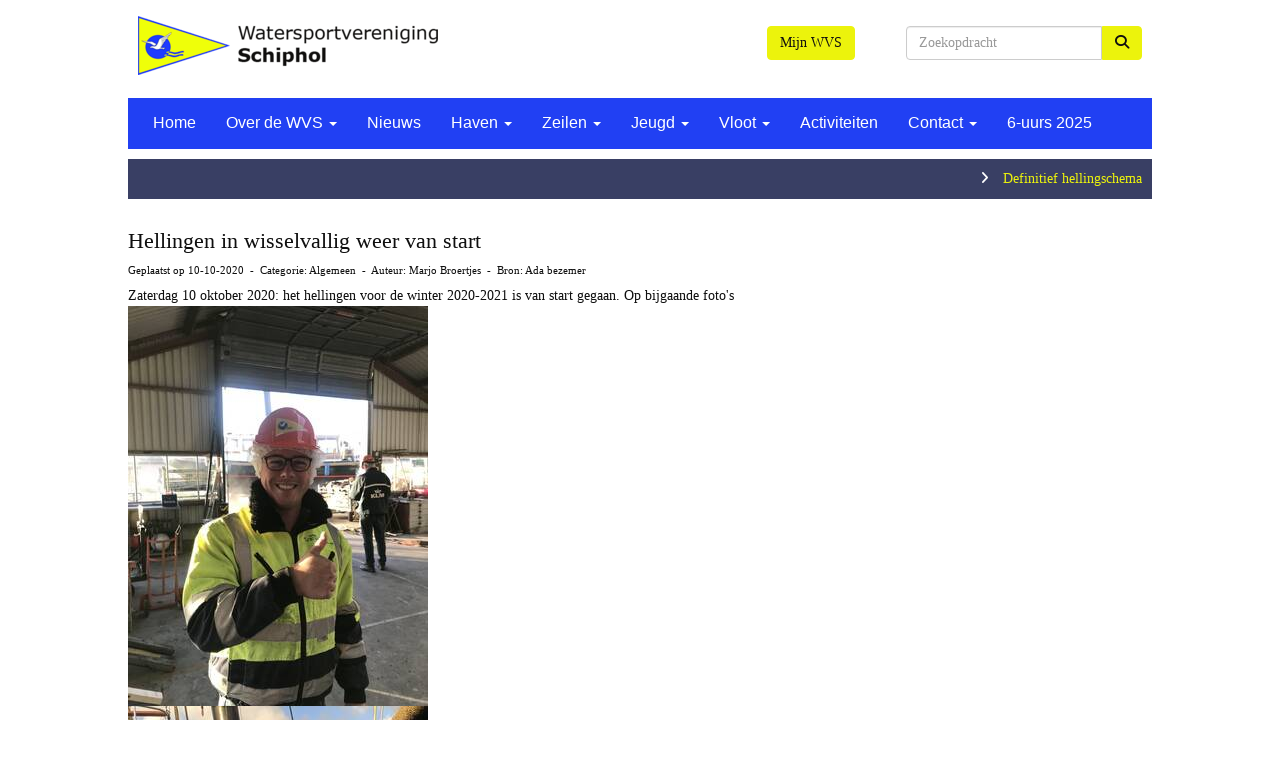

--- FILE ---
content_type: text/html; charset=UTF-8
request_url: https://wvschiphol.nl/nieuws/hellingen-in-wisselvallig-weer-van-start
body_size: 6614
content:
<!DOCTYPE html>
<html>
<head>
<meta http-equiv="X-UA-Compatible" content="IE=edge" />
<meta charset="UTF-8">
<meta name="viewport" content="width=device-width, initial-scale=1">
<meta property="og:title" content="Hellingen in wisselvallig weer van start - WV Schiphol" />
 
<meta property="og:description" content="Zaterdag 10 oktober 2020: het hellingen voor de winter 2020-2021 is van start gegaan. Op bijgaande foto&#039;s was het nog zonnig, later op de dag werd het best wel nat. Het hellingteam liet zich onder het motto &quot;het is en blijft watersport&quot; niet uit het veld slaan en hellingde gewoon verder. Hopelijk wordt het zondag beter!..." />
<meta property="og:url" content="https://wvschiphol.nl/nieuws/hellingen-in-wisselvallig-weer-van-start" />
<meta property="og:image" content="https://wvschiphol.nl/images/hellingen-10-10-2020-medium.jpg" />
<meta property="og:image:type" content="image/jpeg" />
<meta property="og:image:width" content="400" />
<meta property="og:image:height" content="300" />
<meta property="og:image:secure_url" content="https://wvschiphol.nl/images/hellingen-10-10-2020-medium.jpg" />
<title>Hellingen in wisselvallig weer van start - WV Schiphol</title>

	<link type="text/css" media="screen" rel="stylesheet" href="/inc/jquery/ui/jquery-ui.css">
<link href="/inc/bootstrap/3.3.7/css/bootstrap.min.css" rel="stylesheet" media="all">
<link rel="stylesheet" type="text/css" href="/cms/page4_0_164.css">
<link href="/inc/fontawesome/css/v4-shims.css" rel="stylesheet">
<link href="/inc/fontawesome/css/all.min.css" rel="stylesheet">
<link type="text/css" media="screen" rel="stylesheet" href="/inc/bootstrap-datepicker/css/bootstrap-datepicker3.css">
<link type="text/css" media="screen" rel="stylesheet" href="/inc/bootstrap/css/awesome-bootstrap-checkbox.css">

	<link rel="stylesheet" href="/inc/bootstrap/css/bootstrap-submenu.css">
	<!-- Latest compiled and minified JavaScript -->
<script type="text/javascript" src="/inc/jquery/jquery-1.11.3.min.js"></script>
<script type="text/javascript" src="/inc/jquery/ui/jquery-ui.min.js"></script>
<script type="text/javascript" src="/inc/jquery/ui/jquery.ui.touch-punch.min.js"></script>
<script src="/inc/bootstrap/3.3.7/js/bootstrap.min.js"></script>
<!--[if lt IE 9]>
<script type="text/javascript" src="/inc/js/cms2/respond.min.js"></script>
<![endif]-->

<SCRIPT type="text/javascript" src="/inc/js/widgets/ajaxoverlay.js?1492515548"></SCRIPT>
<SCRIPT type="text/javascript" src="/inc/js/widgets/refreshwidget.js?1609234487"></SCRIPT>
<SCRIPT type="text/javascript" src="/inc/js/showdialog.js?1601017454"></SCRIPT>
<SCRIPT type="text/javascript" src="/inc/js/widgets/widgetticker.js?1549965483"></SCRIPT>
<SCRIPT type="text/javascript" src="/inc/js/protectemail.js?1499778308"></SCRIPT>
<SCRIPT type="text/javascript" src="/inc/js/cms2menu.js?1568361763"></SCRIPT>
<SCRIPT type="text/javascript" src="/inc/js/cms2/scrolling.js?1492515548"></SCRIPT>


	<script type="text/javascript" src="/inc/bootstrap/js/bootstrap-submenu.min.js"></script>
        <script type="text/javascript" src="/inc/bootstrap/js/bootstrap-hover-dropdown.min.js"></script>

					<script>
						function consentGranted() {}
						function consentDenied() {}
					</script>
					

</head>
<body>
<header id='sect514'><div class="container outercontainer">
<div class="row" id="row514"><div class="col-xs-12 col-sm-12 col-md-12" id="col515"><div id='c516'>

<div id="widgetContainerw8379" class="widgetContainer" data-widgetid="w8379" style="position: relative; clear: both;">

    <a   role="button" id="btnToTop" class="btn btn-default "  style=""  ><i id="w8379" class="fa fa-chevron-down"></i></a>
    
    <script type='text/javascript'>
        $(document).ready(function() {
            // startpositie
            var curPos = 0;
            var direction = "";

            $(window).scroll(function() {
                // plaats nieuwe positie in nextpos
                var nextPos = $(this).scrollTop();
                
                // is nextpos < curpos of aan bottom page, dan naar boven scrollen
                if ((nextPos < curPos) || ($(window).scrollTop() + $(window).height() === $(document).height())) { 
                    direction = 'up';
                    $('#w8379').removeClass('fa fa-chevron-down').addClass('fa fa-chevron-up');
                } else if (nextPos > curPos) {
                    direction = 'down';
                    $('#w8379').removeClass('fa fa-chevron-up').addClass('fa fa-chevron-down');
                }
                
                // zet nextpos in curpos om elke scroll met de vorige te vergelijken zodat richting bepaald kan worden
                curPos = nextPos;

                // button alleen tonen als gebruiker niet aan top van pagina ziet
                if ($(this).scrollTop() > 100) {
                    $('#btnToTop').fadeIn('fast');
                }              
                if ($(this).scrollTop() < 100) {
                    $('#btnToTop').fadeOut('fast');
                }
            });
            
            $('#btnToTop').click(function() {
                if (direction == 'up') {
                    $('html, body').animate({scrollTop : 0},200); // scroll naar boven
                    return false;
                } else {
                    $('html, body').animate({scrollTop:$(document).height()}, 200); // scroll naar beneden
                    return false;
                }
            });   
        });  
    </script>
    
</div>
</div></div></div>
</div>
</header>
<div id='sect813'><div class="container outercontainer">
<div class="row" id="row813"><div class="col-xs-12 col-sm-7 col-md-7" id="col814"><div id='c1459'>
		<div id='paddingwidget_w8392' style='height: 15px;'>&nbsp;</div>
		</div><div id='c816'>

<div id="widgetContainerw8391" class="widgetContainer" data-widgetid="w8391" style="position: relative; clear: both;">
    
            				
		
            
                  
        				
	
		            
	        
        
	                
        <div style="text-align: left;">         <div style="text-align: left; padding-bottom: 10px">             <div class=imagediv_w8391 style="text-align: left; display: inline-block;">
                            <img id=imagewidget_w8391 src="/images/logo-wvschiphol-small.png" alt="logo-wvschiphol" style="max-width: 300px; max-height: 59px;  width: 100%; height: 100%;">
            
        
            </div>
         </div>     </div>      
		
            
</div>
</div><div id='c507'>
		<div id='paddingwidget_w8390' style='height: 13px;'>&nbsp;</div>
		</div></div><div class="col-xs-12 col-sm-2 col-md-2" id="col815"><div id='c507'>
		<div id='paddingwidget_w8393' style='height: 25px;'>&nbsp;</div>
		</div><div id='c504'>

<div id="widgetContainerw8395" class="widgetContainer" data-widgetid="w8395" style="position: relative; clear: both;">
    <div id="w8395">
        <div class="row">
            <div class="col-md-12">
                                    

                                                                                                                            
                    <div id="btnctaclass_w8395"><a  href="/mijn-captain/home"  role="button" id="btncta_w8395" class="btn btn-default "  style=""  >Mijn WVS</a></div>
                    
                            </div>
        </div>
    </div>
</div>
</div><div id='c507'>
		<div id='paddingwidget_w8394' style='height: 33px;'>&nbsp;</div>
		</div></div><div class="col-xs-12 col-sm-3 col-md-3" id="col1456"><div id='c1460'>
		<div id='paddingwidget_w8389' style='height: 15px;'>&nbsp;</div>
		</div><div id='c1457'>

<div id="widgetContainerw8388" class="widgetContainer" data-widgetid="w8388" style="position: relative; clear: both;">
    <div id="w8388">
        <div class="row">
            <div class="col-md-12">
                                <form name='myformw8388'  id='myformw8388'  method='POST' action='/zoeken'>
<input type='hidden' name='sender' id='sender' class='sender'>

                    <input type='hidden' name='id_page' value='4'>
                    <p></p>    
                    <div class="input-group">
                        <input type="text" class="form-control" id="searchw8388" name="search" value="" placeholder="Zoekopdracht" style="border-radius: 4px 0px 0px 4px; ">
                        <span class="input-group-btn">
                            <button type="submit" id="btnsearchw8388" name="btnsearchw8388"  class="btn btn-default " style=""  ><i class='fa fa-search'></i></button>
                        </span>
                    </div>
                </form>
            </div>
        </div>
    </div>   
</div>
</div></div></div>
</div>
</div>
<div id='sect2'><div class="container outercontainer nopadding">
<div class="row" id="row2"><div class="col-xs-12 col-sm-12 col-md-12" id="col114"><div id='c243'><nav class="navbar yamm navbar-default" id="navMenu1">
				<div class="container-fluid" style="background-color: transparent;"><div class="navbar-header"><button type="button" class="navbar-toggle collapsed" data-toggle="collapse" data-target="#colMenu1">
		<span class="sr-only">Toggle navigation</span>
		<span class="icon-bar"></span>
		<span class="icon-bar"></span>
		<span class="icon-bar"></span>
		</button></div>
<div class="collapse navbar-collapse" id="colMenu1"><ul class="nav navbar-nav navbar-left"><li><a href="/home">Home</a></li><li class="dropdown"><a  class="dropdown-toggle" style="cursor: pointer;" data-toggle="dropdown" data-hover="dropdown" data-close-others="false">Over de WVS <span class="caret"></span></a><ul class="dropdown-menu dropdown-menu-left" role="menu"><li><a href="/algemene-informatie">Algemene informatie</a></li><li><a href="/wvs-in-het-kort">WVS in het kort</a></li><li><a href="/geschiedenis">Geschiedenis</a></li><li><a href="/email-adressen">Organogram</a></li><li><a href="/bestanden/2021-met-plezier-watersporten-bij-wvs.pdf">Met plezier watersporten bij WV Schiphol</a></li><li><a href="/statuten-en-reglementen">Statuten en reglementen</a></li><li><a href="/vertrouwenspersoon">Vertrouwenspersoon</a></li><li><a href="/lid-worden">Lid worden</a></li><li><a href="/lidmaatschap-beeindigen">Lidmaatschap beeindigen</a></li><li><a href="/frequently-asked-questions">FAQ</a></li><li><a href="/tarieven">Tarieven</a></li><li><a href="/toegang-haven">Toegang tot de haven en clubhuis ‘t Kombuis</a></li><li><a href="/nieuwsbrievenarchief">Nieuwsbrievenarchief</a></li></ul></li><li><a href="/nieuws/overzicht">Nieuws</a></li><li class="dropdown"><a  class="dropdown-toggle" style="cursor: pointer;" data-toggle="dropdown" data-hover="dropdown" data-close-others="false">Haven <span class="caret"></span></a><ul class="dropdown-menu dropdown-menu-left" role="menu"><li><a href="/introductie-haven">Introductie haven</a></li><li><a href="/lokatie-haven">Lokatie haven</a></li><li><a href="/indeling-boxen-in-de-haven">Ligplaatsen</a></li><li><a href="/havenmeester-haven">Havenmeester</a></li><li><a href="/scholletjesbos">Scholletjesbos</a></li><li><a href="/parkeerterrein">Parkeerterrein</a></li><li><a href="/schade-melden">Schade melden</a></li></ul></li><li class="dropdown"><a  class="dropdown-toggle" style="cursor: pointer;" data-toggle="dropdown" data-hover="dropdown" data-close-others="false">Zeilen <span class="caret"></span></a><ul class="dropdown-menu dropdown-menu-left" role="menu"><li><a href="/6uurs-westeinder">6-uurs van de Westeinder</a></li><li class="dropdown-submenu"><a  style="cursor: pointer;" data-toggle="dropdown" data-hover="dropdown" data-close-others="false">Zeiltraining</a><ul class="dropdown-menu dropdown-menu-left" role="menu"><li><a href="/introductie-zeilen">Introductie zeilen</a></li><li><a href="/volwassenen-instructie">Volwassenentraining</a></li><li><a href="/lesmateriaal">Lesmateriaal (Eerst inloggen)</a></li></ul></li><li class="dropdown-submenu"><a  style="cursor: pointer;" data-toggle="dropdown" data-hover="dropdown" data-close-others="false">Wedstrijden</a><ul class="dropdown-menu dropdown-menu-left" role="menu"><li><a href="/info-wedstrijden" target="_blank">Info wedstrijden</a></li><li class="dropdown-submenu"><a  style="cursor: pointer;" data-toggle="dropdown" data-hover="dropdown" data-close-others="false">Handicapwedstrijden</a><ul class="dropdown-menu dropdown-menu-left" role="menu"><li><a href="/handicapwedstrijden-varen" target="_blank">Handicapwedstrijden varen</a></li><li><a href="/uitslagen-2024">Uitslagen 2024</a></li><li><a href="/uitslagen2023">Uitslagen 2023</a></li><li><a href="/wedstrijdcommissie">Wedstrijdcommissie</a></li></ul></li><li><a href="/wasc">WASC</a></li></ul></li></ul></li><li class="dropdown"><a  class="dropdown-toggle" style="cursor: pointer;" data-toggle="dropdown" data-hover="dropdown" data-close-others="false">Jeugd <span class="caret"></span></a><ul class="dropdown-menu dropdown-menu-left" role="menu"><li><a href="/jeugdzeilen">Jeugdzeilen</a></li><li><a href="/optmist-on-tour">Optimist On Tour</a></li><li><a href="/introductie-jeugdzeilen">Over de jeugd</a></li><li><a href="http://jeugdzeilen.website3.me/ik-wil-een-gratis-proefles">GRATIS proefles</a></li><li><a href="/kinderfeestje">Kinderfeestje</a></li><li><a href="/walouder-info-indeling">Walouder info & indeling</a></li></ul></li><li class="dropdown"><a  class="dropdown-toggle" style="cursor: pointer;" data-toggle="dropdown" data-hover="dropdown" data-close-others="false">Vloot <span class="caret"></span></a><ul class="dropdown-menu dropdown-menu-left" role="menu"><li><a href="/vloot-informatie">Vloot informatie</a></li><li class="dropdown-submenu"><a  style="cursor: pointer;" data-toggle="dropdown" data-hover="dropdown" data-close-others="false">Randmeer/Spanker</a><ul class="dropdown-menu dropdown-menu-left" role="menu"><li><a href="/reserveren-boot">Dit moet je weten als je een Spanker of Randmeer reserveert</a></li><li><a href="/reserveren/planner">Reserveren boot</a></li></ul></li><li class="dropdown-submenu"><a  style="cursor: pointer;" data-toggle="dropdown" data-hover="dropdown" data-close-others="false">e-Sloep</a><ul class="dropdown-menu dropdown-menu-left" role="menu"><li><a href="/huren-sloep">Huren van de sloep</a></li><li><a href="/reserveren/planner">Reserveren sloep</a></li></ul></li><li class="dropdown-submenu"><a  style="cursor: pointer;" data-toggle="dropdown" data-hover="dropdown" data-close-others="false">St Ayles Skiff</a><ul class="dropdown-menu dropdown-menu-left" role="menu"><li><a href="/reserveren/planner">Reserveren</a></li></ul></li><li class="dropdown-submenu"><a  style="cursor: pointer;" data-toggle="dropdown" data-hover="dropdown" data-close-others="false">SUP / Kano</a><ul class="dropdown-menu dropdown-menu-left" role="menu"><li><a href="/sup" target="_blank">Info SUP</a></li><li><a href="/reserveren/planner" target="_blank">Reserveren</a></li></ul></li><li class="dropdown-submenu"><a  style="cursor: pointer;" data-toggle="dropdown" data-hover="dropdown" data-close-others="false">Kajuitjacht</a><ul class="dropdown-menu dropdown-menu-left" role="menu"><li><a href="/kajuitjacht-blue-baloe">Blue Baloe</a></li><li><a href="/schipper-kajuitboot" target="_blank">Instructie kajuitjacht</a></li><li><a href="/huur-kajuitboot" target="_blank">Huren kajuitjacht</a></li></ul></li><li><a href="/schademelding-verenigingsvloot">Schade melden</a></li></ul></li><li><a href="/activiteiten">Activiteiten</a></li><li class="dropdown"><a  class="dropdown-toggle" style="cursor: pointer;" data-toggle="dropdown" data-hover="dropdown" data-close-others="false">Contact <span class="caret"></span></a><ul class="dropdown-menu dropdown-menu-left" role="menu"><li><a href="/bestuur">Bestuur</a></li><li><a href="/email-adressen">Email adressen</a></li><li><a href="/huidige-ledenlijst">Ledenlijst</a></li><li><a href="/havenmeester-haven">Havenmeester</a></li><li><a href="/aanmelden-vrijwilliger">Vrijwilligers</a></li></ul></li><li><a href="/6uurs-westeinder">6-uurs 2025</a></li></ul></div>	</div>
		</nav></div></div></div>
</div>
</div>

<div id='sect1262'><div class="container outercontainer nopadding">
<div class="row" id="row1262"><div class="col-xs-12 col-sm-12 col-md-12" id="col1263"><div id='c1264'></div></div></div>
</div>
</div>

<div id='sect485'><div class="container outercontainer">
<div class="row" id="row485"><div class="col-xs-12 col-sm-12 col-md-12" id="col488"><div id='c491'>
		<div id='paddingwidget_w8383' style='height: 10px;'>&nbsp;</div>
		</div></div></div>
</div>
</div>
<div id='sect487'><div class="container outercontainer">
<div class="row" id="row487"><div class="col-xs-12 col-sm-12 col-md-12" id="col490"><div id='c506'>
		<div id='paddingwidget_w8386' style='height: 10px;'>&nbsp;</div>
		</div><div id='c493'>

<div id="widgetContainerw8385" class="widgetContainer" data-widgetid="w8385" style="position: relative; clear: both;">
        <script type="text/javascript">
        $(window).load(function() {
            startMarquee("w8385", 2, 13000);
        });
    </script>   
        <div id="w8385">
        <div class="row">
            <div class="col-md-12">
                            
                                                    <div class="display">
                    <p class="marquee"><i class='fa fa-angle-right'></i><span  style='margin: 0px 10px;'> <a class='mail_link' href="/nieuws/definitief-hellingschema-voorjaar-2026-gepubliceerd">Definitief hellingschema voorjaar 2026 gepubliceerd</a>  </span><i class='fa fa-angle-right'></i><span  style='margin: 0px 10px;'> <a class='mail_link' href="/nieuws/geanimeerde-nieuwjaarsbijeenkomst-onthulling-jubileumlogo">Geanimeerde nieuwjaarsbijeenkomst: jubileumlogo onthuld</a>  </span><i class='fa fa-angle-right'></i><span  style='margin: 0px 10px;'> <a class='mail_link' href="/nieuws/overlijdensbericht-teun-keessen">Overlijdensbericht Teun Keessen</a>  </span><i class='fa fa-angle-right'></i><span  style='margin: 0px 10px;'> <a class='mail_link' href="/nieuws/vanaf-8-november-beperkt-water-beschikbaar">Vanaf 8 november beperkt water beschikbaar</a>  </span><i class='fa fa-angle-right'></i><span  style='margin: 0px 10px;'> <a class='mail_link' href="/nieuws/sloeproeien-naar-een-nieuwe-fase">Sloeproeien naar een nieuwe fase</a>  </span></p>
                </div>
                            </div>
        </div>
    </div> 
</div>
</div></div></div>
</div>
</div>
<div id='sect486'><div class="container outercontainer">
<div class="row" id="row486"><div class="col-xs-12 col-sm-12 col-md-12" id="col489"><div id='c492'>
		<div id='paddingwidget_w8384' style='height: 10px;'>&nbsp;</div>
		</div></div></div>
</div>
</div>
<div id='sect1'><div class="container outercontainer">
<div class="row" id="row1"><div class="col-xs-12 col-sm-12 col-md-12" id="col113" style='padding-left:0px;padding-top:0px;padding-right:0px;padding-bottom:0px;'><div id="pagemain" class="row">
<div class='col-md-12'>
<div class="row" id="row12"><div class="col-xs-12 col-sm-12 col-md-12" id="col133"><div id='c253'>

<div id="widgetContainerw13" class="widgetContainer" data-widgetid="w13" style="position: relative; clear: both;">
    <div id="w13">
         
                                                <h2><a href="/nieuws/hellingen-in-wisselvallig-weer-van-start"> Hellingen in wisselvallig weer van start</a></h2>
                    <div class="media-infobox">
                                                Geplaatst op 10-10-2020 
                        
                                                &nbsp;-&nbsp; Categorie: Algemeen
                        
                                                &nbsp;-&nbsp;  Auteur: <a href="#" onclick='pr_email2("q5u5a4i4i4v4q4j4l5b4p5u5l5j4c4u2f4p5");' style='unicode-bidi: bidi-override;'>Marjo Broertjes</a>
                        
                                                &nbsp;-&nbsp; Bron: Ada bezemer
                                            </div>
                    <div class="media-newscontent">
                        <p>Zaterdag 10 oktober 2020: het hellingen voor de winter 2020-2021 is van start gegaan. Op bijgaande foto's<img class="img-responsive" src="/images/hellingen-10-10-2020-4-medium.jpg" alt="hellingen-10-10-2020-4" title="hellingen-10-10-2020-4" data-id="3041" /><img class="img-responsive" src="/images/hellingen-10-10-2020-3-medium.jpg" alt="hellingen-10-10-2020-3" title="hellingen-10-10-2020-3" data-id="3036" /> was het nog zonnig, later op de dag werd het best wel nat. Het hellingteam liet zich onder het motto "het is en blijft watersport" niet uit het veld slaan en hellingde gewoon verder. Hopelijk wordt het zondag beter!</p>
                    </div>
                                                                <br>
                        <div>
                            <a href="https://wvschiphol.nl/nieuws/overzicht">&laquo; naar overzicht</a>
                        </div>
                                                                                </div>
</div>
</div></div></div>
</div>
</div>
</div></div>
</div>
</div>
<div id='sect760'><div class="container outercontainer">
<div class="row" id="row760"><div class="col-xs-12 col-sm-12 col-md-12" id="col761"><div id='c762'>
		<div id='paddingwidget_w8387' style='height: 10px;'>&nbsp;</div>
		</div></div></div>
</div>
</div>
<div id='sect522'><div class="container outercontainer">
<div class="row" id="row522"><div class="col-xs-12 col-sm-12 col-md-12" id="col523"><div id='c524'>
		<div id='paddingwidget_w8380' style='height: 35px;'>&nbsp;</div>
		</div></div></div>
</div>
</div>
<footer id='sect517'><div class="container outercontainer">
<div class="row" id="row517"><div class="col-xs-12 col-sm-9 col-md-9" id="col519"><div id='c521'><p>| Postadres: WV Schiphol, Uiterweg 263a, 1431 AH Aalsmeer | info(@)wvschiphol.nl |</p></div></div><div class="col-xs-12 col-sm-3 col-md-3" id="col518"><div id='c520'>

<div id="widgetContainerw8381" class="widgetContainer" data-widgetid="w8381" style="position: relative; clear: both;">
    
                    
                    
        
    <div style=' text-align: left;'>
        <a href="https://www.e-captain.nl/" target="_blank">
                                        
                                                    Powered by e-Captain.nl
                                        
        </a>
    
    </div>
            
    </div>
</div></div></div>
</div>
</footer>
	

	<script type="text/javascript">$('.dropdown-submenu > a').submenupicker();</script>
</body>
</html>


--- FILE ---
content_type: text/css
request_url: https://wvschiphol.nl/cms/page4_0_164.css
body_size: 4999
content:
html{height:100%;}body{margin:0;padding:0;-webkit-font-smoothing:antialiased;-moz-font-smoothing:antialiased;-o-font-smoothing:antialiased;-moz-osx-font-smoothing:grayscale;}p{word-wrap:break-word;}*{outline:0 !important;}.nopadding{padding:0px;}.col-lg-1,.col-lg-10,.col-lg-11,.col-lg-12,.col-lg-2,.col-lg-3,.col-lg-4,.col-lg-5,.col-lg-6,.col-lg-7,.col-lg-8,.col-lg-9,.col-md-1,.col-md-10,.col-md-11,.col-md-12,.col-md-2,.col-md-3,.col-md-4,.col-md-5,.col-md-6,.col-md-7,.col-md-8,.col-md-9,.col-sm-1,.col-sm-10,.col-sm-11,.col-sm-12,.col-sm-2,.col-sm-3,.col-sm-4,.col-sm-5,.col-sm-6,.col-sm-7,.col-sm-8,.col-sm-9,.col-xs-1,.col-xs-10,.col-xs-11,.col-xs-12,.col-xs-2,.col-xs-3,.col-xs-4,.col-xs-5,.col-xs-6,.col-xs-7,.col-xs-8,.col-xs-9,.container{padding-left:10px;padding-right:10px;}.row{margin-left:-10px;margin-right:-10px;}.equalheight{overflow:hidden;}@media not print{.eqcol{margin-bottom:-99999px !important;padding-bottom:99999px !important;}}@-webkit-keyframes rotate{from{-webkit-transform:rotate(0deg);transform:rotate(0deg);} to{-webkit-transform:rotate(360deg);transform:rotate(360deg);}}@keyframes rotate{from{-webkit-transform:rotate(0deg);transform:rotate(0deg);} to{-webkit-transform:rotate(360deg);transform:rotate(360deg);}}.alert-success,.alert-success p{color:#3C763D !important;}.alert-danger,.alert-danger p{color:#A94442 !important;}.alert-warning,.alert-warning p{color:#8A6D3B !important;}.alert-info,.alert-info p{color:#31708F !important;}.imgcontainer{position:relative;}.imgdesc{float:left;position:absolute;left:0px;bottom:0px;color:#FFF !important;width:100%;background-color:rgba(0,0,0,0.6);font-size:11px !important;padding:3px;}.fa{font-family:FontAwesome !important;font-style:normal !important;font-weight:normal !important;}@media print{.col-md-1,.col-md-2,.col-md-3,.col-md-4,.col-md-5,.col-md-6,.col-md-7,.col-md-8,.col-md-9,.col-md-10,.col-md-11,.col-md-12{float:left;}.col-md-12{width:100%;} .col-md-11{width:91.66666666666666%;} .col-md-10{width:83.33333333333334%;} .col-md-9{width:75%;} .col-md-8{width:66.66666666666666%;} .col-md-7{width:58.333333333333336%;}.col-md-6{width:50%;} .col-md-5{width:41.66666666666667%;} .col-md-4{width:33.33333333333333%;} .col-md-3{width:25%;} .col-md-2{width:16.666666666666664%;} .col-md-1{width:8.333333333333332%;}.col-md-pull-12{right:100%;} .col-md-pull-11{right:91.66666666666666%;} .col-md-pull-10{right:83.33333333333334%;} .col-md-pull-9{right:75%;} .col-md-pull-8{right:66.66666666666666%;}.col-md-pull-7{right:58.333333333333336%;} .col-md-pull-6{right:50%;} .col-md-pull-5{right:41.66666666666667%;} .col-md-pull-4{right:33.33333333333333%;} .col-md-pull-3{right:25%;}.col-md-pull-2{right:16.666666666666664%;} .col-md-pull-1{right:8.333333333333332%;} .col-md-pull-0{right:0;}.col-md-push-12{left:100%;} .col-md-push-11{left:91.66666666666666%;} .col-md-push-10{left:83.33333333333334%;} .col-md-push-9{left:75%;}.col-md-push-8{left:66.66666666666666%;} .col-md-push-7{left:58.333333333333336%;}.col-md-push-6{left:50%;} .col-md-push-5{left:41.66666666666667%;} .col-md-push-4{left:33.33333333333333%;} .col-md-push-3{left:25%;} .col-md-push-2{left:16.666666666666664%;} .col-md-push-1{left:8.333333333333332%;}.col-md-push-0{left:0;}.col-md-offset-12{margin-left:100%;} .col-md-offset-11{margin-left:91.66666666666666%;} .col-md-offset-10{margin-left:83.33333333333334%;} .col-md-offset-9{margin-left:75%;} .col-md-offset-8{margin-left:66.66666666666666%;}.col-md-offset-7{margin-left:58.333333333333336%;} .col-md-offset-6{margin-left:50%;} .col-md-offset-5{margin-left:41.66666666666667%;} .col-md-offset-4{margin-left:33.33333333333333%;} .col-md-offset-3{margin-left:25%;}.col-md-offset-2{margin-left:16.666666666666664%;} .col-md-offset-1{margin-left:8.333333333333332%;} .col-md-offset-0{margin-left:0;}a[href]:after{content:"";}}#cboxContent{box-sizing:border-box;}#cboxLoadedContent{overflow:auto;-webkit-overflow-scrolling:touch;}.table-borderless td,.table-borderless th{border:0 !important;}.hand{cursor:pointer;}.caret{border-top:4px solid;}.imageCenterer{width:10000px;position:absolute;left:50%;top:0;margin-left:-5000px;}option{color:#555 !important;}.datepicker th{color:#999;}.datepicker td{color:#555555;}.tooltip>.tooltip-inner{color:#FFF !important;font-size:12px !important;max-width:none;white-space:nowrap;}.mark,mark{background-color:#ff0;} .container{max-width:1024px;}.ui-tooltip{background:#000;padding:5px;border:0;box-shadow:none;}.ui-tooltip-content{color:#FFF;font-size:12px;}p,div{color:#0F0F0F;font-size:14px;font-family:Verdana;font-weight:normal;font-style:normal;text-decoration:none;text-transform:none;}small{color:#8F8F8F}h1,.h1{color:#0F0F0F;font-size:28px;font-family:Verdana;font-weight:normal;font-style:normal;text-decoration:none;text-transform:none;}h1 small{color:#8F8F8F}h2,.h2{color:#0F0F0F;font-size:22px;font-family:Verdana;font-weight:normal;font-style:normal;text-decoration:none;text-transform:none;}h2 small{color:#8F8F8F}h3,.h3{color:#0F0F0F;font-size:18px;font-family:Verdana;font-weight:normal;font-style:normal;text-decoration:none;text-transform:none;}h3 small{color:#8F8F8F}h4,.h4{color:#0F0F0F;font-size:14px;font-family:Verdana;font-weight:normal;font-style:normal;text-decoration:none;text-transform:none;}h4 small{color:#8F8F8F}a{color:#0F0F0F;font-family:Verdana;font-weight:normal;font-style:normal;text-decoration:none;text-transform:none;}a:visited{color:#0F0F0F;font-family:Verdana;font-weight:normal;font-style:normal;text-decoration:none;text-transform:none;}a:hover{color:#2140F3;font-family:Verdana;font-weight:normal;font-style:normal;text-decoration:none;text-transform:none;}a.btn,button.btn{color:#FFF;font-size:14px;font-family:Verdana;font-weight:normal;font-style:normal;text-decoration:none;text-transform:none;color:#0F0F0F;background-color:#ECF30C;border:1px solid #ECF30C;padding:6px 12px;border-radius:4px;}a.btn:focus,button.btn:focus,a.btn:active,button.btn:active,a.btn:active:hover,button.btn:active:hover,a.btn:hover,button.btn:hover,a.btn[disabled],button.btn[disabled],button.btn-default[disabled]:hover,a.btn-default[disabled]:hover{background-color:#D3DA0B;border:1px solid #D3DA0B;color:#0F0F0F;}.mce-content-body,.container{background-color:#FFF;} .pagination>li>a{color:#3D3D3D;font-weight:bold;} .pagination>li>a>span{color:#3D3D3D;font-weight:bold;} .pagination>.active>a{color:#0F0F0F;background-color:#ECF30C;border-color:#ECF30C;font-weight:bold;} .progress-bar{background-color:#ECF30C;}.container-fluid{padding:0 !important;margin-right:auto;margin-left:auto;}#sect500 img{height:600px;margin-top:150px;margin-left:100px;z-index:1;position:absolute;}#sect1 button#btncopie{display:none;}#row2 p,#row2 div{color:#0F0F0F;font-size:14px;font-family:Verdana;font-weight:normal;font-style:normal;text-decoration:none;text-transform:none;}#row2 small{color:#8F8F8F}#row2 h2,#row2 .h2{color:#0F0F0F;font-size:22px;font-family:Verdana;font-weight:normal;font-style:normal;text-decoration:none;text-transform:none;}#row2 h2 small{color:#8F8F8F}#row2 a{color:#2140F3;font-family:Verdana;font-weight:normal;font-style:normal;text-decoration:none;text-transform:none;}#row2 a:visited{color:#2140F3;font-family:Verdana;font-weight:normal;font-style:normal;text-decoration:none;text-transform:none;}#row2 a:hover{color:#ECF30C;font-family:Verdana;font-weight:normal;font-style:normal;text-decoration:none;text-transform:none;}#row2 a.btn,#row2 button.btn{color:#FFF;font-size:18px;font-family:Verdana;font-weight:normal;font-style:normal;text-decoration:none;text-transform:none;color:#0F0F0F;background-color:#ECF30C;border:1px solid #ECF30C;padding:6px 12px;border-radius:4px;}#row2 a.btn:focus,#row2 button.btn:focus,#row2 a.btn:active,#row2 button.btn:active,#row2 a.btn:active:hover,#row2 button.btn:active:hover,#row2 a.btn:hover,#row2 button.btn:hover,#row2 a.btn[disabled],#row2 button.btn[disabled],#row2 button.btn-default[disabled]:hover,#row2 a.btn-default[disabled]:hover{background-color:#D3DA0B;border:1px solid #D3DA0B;color:#0F0F0F;}#row2{background-color:#2140F3;}#row2 .pagination>li>a{color:#3D3D3D;font-weight:bold;}#row2 .pagination>li>a>span{color:#3D3D3D;font-weight:bold;}#row2 .pagination>.active>a{color:#0F0F0F;background-color:#ECF30C;border-color:#ECF30C;font-weight:bold;}#row2 .progress-bar{background-color:#ECF30C;}#row2{}#navMenu2.navbar-default .navbar-brand{padding-top:15px;margin-left:0px !important;}#row1262 p,#row1262 div{color:#0F0F0F;font-size:14px;font-family:Verdana;font-weight:normal;font-style:normal;text-decoration:none;text-transform:none;}#row1262 small{color:#8F8F8F}#row1262 h2,#row1262 .h2{color:#0F0F0F;font-size:22px;font-family:Verdana;font-weight:normal;font-style:normal;text-decoration:none;text-transform:none;}#row1262 h2 small{color:#8F8F8F}#row1262 a{color:#2140F3;font-family:Verdana;font-weight:normal;font-style:normal;text-decoration:none;text-transform:none;}#row1262 a:visited{color:#2140F3;font-family:Verdana;font-weight:normal;font-style:normal;text-decoration:none;text-transform:none;}#row1262 a:hover{color:#ECF30C;font-family:Verdana;font-weight:normal;font-style:normal;text-decoration:none;text-transform:none;}#row1262 a.btn,#row1262 button.btn{color:#FFF;font-size:18px;font-family:Verdana;font-weight:normal;font-style:normal;text-decoration:none;text-transform:none;color:#0F0F0F;background-color:#ECF30C;border:1px solid #ECF30C;padding:6px 12px;border-radius:4px;}#row1262 a.btn:focus,#row1262 button.btn:focus,#row1262 a.btn:active,#row1262 button.btn:active,#row1262 a.btn:active:hover,#row1262 button.btn:active:hover,#row1262 a.btn:hover,#row1262 button.btn:hover,#row1262 a.btn[disabled],#row1262 button.btn[disabled],#row1262 button.btn-default[disabled]:hover,#row1262 a.btn-default[disabled]:hover{background-color:#D3DA0B;border:1px solid #D3DA0B;color:#0F0F0F;}#row1262{background-color:#2140F3;}#row1262 .pagination>li>a{color:#3D3D3D;font-weight:bold;}#row1262 .pagination>li>a>span{color:#3D3D3D;font-weight:bold;}#row1262 .pagination>.active>a{color:#0F0F0F;background-color:#ECF30C;border-color:#ECF30C;font-weight:bold;}#row1262 .progress-bar{background-color:#ECF30C;}#row1262{}#navMenu2.navbar-default .navbar-brand{padding-top:15px;margin-left:0px !important;}#row487 p,#row487 div{color:#FFF;font-size:14px;font-family:Verdana;font-weight:normal;font-style:normal;text-decoration:none;text-transform:none;}#row487 small{color:#FFF}#row487 h2,#row487 .h2{color:#0F0F0F;font-size:22px;font-family:Verdana;font-weight:normal;font-style:normal;text-decoration:none;text-transform:none;}#row487 h2 small{color:#8F8F8F}#row487 a{color:#ECF30C;font-family:Verdana;font-weight:normal;font-style:normal;text-decoration:none;text-transform:none;}#row487 a:visited{color:#ECF30C;font-family:Verdana;font-weight:normal;font-style:normal;text-decoration:none;text-transform:none;}#row487 a:hover{color:#FFF;font-family:Verdana;font-weight:normal;font-style:normal;text-decoration:none;text-transform:none;}#row487 a.btn,#row487 button.btn{color:#FFF;font-size:16px;font-family:Verdana;font-weight:normal;font-style:normal;text-decoration:none;text-transform:none;color:#0F0F0F;background-color:#ECF30C;border:1px solid #ECF30C;padding:6px 12px;border-radius:4px;}#row487 a.btn:focus,#row487 button.btn:focus,#row487 a.btn:active,#row487 button.btn:active,#row487 a.btn:active:hover,#row487 button.btn:active:hover,#row487 a.btn:hover,#row487 button.btn:hover,#row487 a.btn[disabled],#row487 button.btn[disabled],#row487 button.btn-default[disabled]:hover,#row487 a.btn-default[disabled]:hover{background-color:#D3DA0B;border:1px solid #D3DA0B;color:#0F0F0F;}#row487{background-color:#393F64;}#row487 .pagination>li>a{color:#3D3D3D;font-weight:bold;}#row487 .pagination>li>a>span{color:#3D3D3D;font-weight:bold;}#row487 .pagination>.active>a{color:#0F0F0F;background-color:#ECF30C;border-color:#ECF30C;font-weight:bold;}#row487 .progress-bar{background-color:#ECF30C;}#row487{}#sect487 .display{height:30px !important;}#row517 p,#row517 div{color:#FFF;font-size:14px;font-family:Verdana;font-weight:normal;font-style:normal;text-decoration:none;text-transform:none;}#row517 small{color:#FFF}#row517 h2,#row517 .h2{color:#0F0F0F;font-size:22px;font-family:Verdana;font-weight:normal;font-style:normal;text-decoration:none;text-transform:none;}#row517 h2 small{color:#8F8F8F}#row517 a{color:#ECF30C;font-family:Verdana;font-weight:normal;font-style:normal;text-decoration:none;text-transform:none;}#row517 a:visited{color:#ECF30C;font-family:Verdana;font-weight:normal;font-style:normal;text-decoration:none;text-transform:none;}#row517 a:hover{color:#FFF;font-family:Verdana;font-weight:normal;font-style:normal;text-decoration:none;text-transform:none;}#row517 a.btn,#row517 button.btn{color:#FFF;font-size:18px;font-family:Verdana;font-weight:normal;font-style:normal;text-decoration:none;text-transform:none;color:#0F0F0F;background-color:#ECF30C;border:1px solid #ECF30C;padding:6px 12px;border-radius:4px;}#row517 a.btn:focus,#row517 button.btn:focus,#row517 a.btn:active,#row517 button.btn:active,#row517 a.btn:active:hover,#row517 button.btn:active:hover,#row517 a.btn:hover,#row517 button.btn:hover,#row517 a.btn[disabled],#row517 button.btn[disabled],#row517 button.btn-default[disabled]:hover,#row517 a.btn-default[disabled]:hover{background-color:#D3DA0B;border:1px solid #D3DA0B;color:#0F0F0F;}#row517{background-color:#393F64;}#row517 .pagination>li>a{color:#3D3D3D;font-weight:bold;}#row517 .pagination>li>a>span{color:#3D3D3D;font-weight:bold;}#row517 .pagination>.active>a{color:#0F0F0F;background-color:#ECF30C;border-color:#ECF30C;font-weight:bold;}#row517 .progress-bar{background-color:#ECF30C;}#row517{padding-top:17px;padding-bottom:10px;}#navMenu1.navbar-default .navbar-brand{color:#FCFFFF;font-size:18px;font-family:Verdana;font-weight:normal;font-style:normal;text-decoration:none;text-transform:none;} #navMenu1.navbar-default .input-group-btn>.btn{border-radius:0px 4px 4px 0px;margin-left:0px;height:34px;font-size:14px;}@media (max-width:767px){#navMenu1.navbar-default .navbar-form{margin:0;}}@media (min-width:767px){#navMenu1.navbar-default .navbar-brand{padding-top:15px;}}#navMenu1.navbar-default .navbar-brand:hover,#navMenu1.navbar-default .navbar-brand:focus{color:#FFF;font-size:18px;font-family:Verdana;font-weight:normal;font-style:normal;text-decoration:none;text-transform:none;}#navMenu1.navbar-default .navbar-nav>li>a,#navMenu1.navbar-default .navbar-nav>li>a i{color:#FFF;font-size:16px;font-family:Helvetica;font-weight:normal;font-style:normal;text-decoration:none;text-transform:none;}@media (min-width:767px){#navMenu1.navbar-default .navbar-nav>li>a{padding-top:15px;padding-bottom:15px;}}#navMenu1.navbar-default .navbar-nav>li>a:hover,#navMenu1.navbar-default .navbar-nav>li>a:focus,#navMenu1.navbar-default .navbar-nav>li>a:hover i,#navMenu1.navbar-default .navbar-nav>li>a:focus i{color:#ECF30C;font-size:16px;font-family:Helvetica;font-weight:normal;font-style:normal;text-decoration:none;text-transform:none;background-color:#2140F3;}#navMenu1.navbar-default .navbar-nav>.active>a,#navMenu1.navbar-default .navbar-nav>.active>a i,#navMenu1.navbar-default .navbar-nav>.active>a:hover,#navMenu1.navbar-default .navbar-nav>.active>a:focus{color:#ECF30C;font-size:16px;font-family:Helvetica;font-weight:normal;font-style:normal;text-decoration:none;text-transform:none;background-color:#2140F3;}#navMenu1.navbar-default .navbar-nav>.open>a,#navMenu1.navbar-default .navbar-nav>.open>a:hover,#navMenu1.navbar-default .navbar-nav>.open>a:focus{color:#ECF30C;font-size:16px;font-family:Helvetica;font-weight:normal;font-style:normal;text-decoration:none;text-transform:none;background-color:#2140F3;}#navMenu1.navbar-default .navbar-nav .dropdown-menu>li>a,#navMenu1.navbar-default .navbar-nav .dropdown-menu>li>a i,#navMenu1.navbar-default .navbar-nav .dropdown-menu{color:#FFF;font-size:14px;font-family:Verdana;font-weight:normal;font-style:normal;text-decoration:none;text-transform:none;background-color:#2140F3;background-color:#2140F3;}#navMenu1.navbar-default .navbar-nav .dropdown-menu>li>a:hover,#navMenu1.navbar-default .navbar-nav .dropdown-menu>li>a:focus,#navMenu1.navbar-default .navbar-nav .dropdown-menu>li>a:hover i,#navMenu1.navbar-default .navbar-nav .dropdown-menu>li>a:focus i{color:#2140F3;font-size:14px;font-family:Verdana;font-weight:normal;font-style:normal;text-decoration:none;text-transform:none;background-color:#FFF;}#navMenu1.navbar-default .navbar-nav .dropdown-menu>.active>a,#navMenu1.navbar-default .navbar-nav .dropdown-menu>.active>a i,#navMenu1.navbar-default .navbar-nav .dropdown-menu>.active>a:hover,#navMenu1.navbar-default .navbar-nav .dropdown-menu>.active>a:focus,#navMenu1.navbar-default .navbar-nav .dropdown-menu>.active>a:hover i,#navMenu1.navbar-default .navbar-nav .dropdown-menu>.active>a:focus i{color:#2140F3;font-size:14px;font-family:Verdana;font-weight:normal;font-style:normal;text-decoration:none;text-transform:none;background-color:#FFF;}#navMenu1.navbar-default .navbar-nav .dropdown-menu>.open>a,#navMenu1.navbar-default .navbar-nav .dropdown-menu>.open>a:hover,#navMenu1.navbar-default .navbar-nav .dropdown-menu>.open>a:focus,#navMenu1.navbar-default .navbar-nav .dropdown-menu>.open>a:hover i,#navMenu1.navbar-default .navbar-nav .dropdown-menu>.open>a:focus i{color:#2140F3;font-size:14px;font-family:Verdana;font-weight:normal;font-style:normal;text-decoration:none;text-transform:none;background-color:#FFF;}@media (max-width:767px){#navMenu1.navbar-default .navbar-nav .dropdown-menu .multicolumn-content{width:auto !important;}}#navMenu1.navbar-default .navbar-nav .dropdown-menu .multicolumn-content li a{color:#FFF;font-size:14px;font-family:Verdana;font-weight:normal;font-style:normal;text-decoration:none;text-transform:none;background-color:#2140F3;line-height:20px;}#navMenu1.navbar-default .navbar-nav .dropdown-menu .multicolumn-content li a:hover{color:#2140F3;font-size:14px;font-family:Verdana;font-weight:normal;font-style:normal;text-decoration:none;text-transform:none;background-color:#2140F3;line-height:20px;}#navMenu1.navbar-default .navbar-nav .dropdown-menu .multicolumn-content .multicolumn-header{color:#FFF;font-size:14px;font-family:Verdana;font-weight:normal;font-style:normal;text-decoration:none;text-transform:none;background-color:#2140F3;font-weight:bold;font-size:125%;margin-top:10px;margin-bottom:10px;}#navMenu1.navbar-default{}#navMenu1.navbar-default{background-color:rgba(33,64,243,1);}#navMenu1.navbar-default,#navMenu1.navbar-default .container{border-color:#16499A;border-width:0px;border-radius:0px;}@media (min-width:767px){#navMenu1.navbar-default .container-fluid{padding-left:0;padding-right:0;} #navMenu1.navbar-default .navbar-collapse{padding-left:0;}}#navMenu1.navbar .divider-vertical{height:50px;margin:0;border-right:1px solid #CCCCCC;border-left:1px solid #FFF;}#navMenu1.navbar .divider{background-color:#FFF;height:1px;margin:9px 0;overflow:hidden;}@media (max-width:767px){#navMenu1.navbar-default .navbar-collapse .nav>.divider-vertical{display:none;}}#navMenu1.navbar-default .fa{line-height:50% !important;}.fa{font-family:FontAwesome !important;font-style:normal !important;font-weight:normal !important;}#navMenu1.navbar-default .navbar-nav>.dropdown>.active>a .caret{border-top-color:#FFF;border-bottom-color:#FFF;}#navMenu1.navbar-default .navbar-nav>.dropdown>a:hover .caret,#navMenu1.navbar-default .navbar-nav>.dropdown>a:focus .caret{border-top-color:#ECF30C;border-bottom-color:#ECF30C;}#navMenu1.navbar-default .navbar-nav>.open>a .caret,#navMenu1.navbar-default .navbar-nav>.open>a:hover .caret,#navMenu1.navbar-default .navbar-nav>.open>a:focus .caret{border-top-color:#ECF30C;border-bottom-color:#ECF30C;}#navMenu1.navbar-default .navbar-toggle{border-color:#16499A;}#navMenu1.navbar-default .navbar-toggle:hover,#navMenu1.navbar-default .navbar-toggle:focus{background-color:#2140F3;}#navMenu1.navbar-default .navbar-toggle .icon-bar{background-color:#FFF;}#navMenu1.navbar-default .navbar-toggle:hover .icon-bar,#navMenu1.navbar-default .navbar-toggle:focus .icon-bar{background-color:#ECF30C;}@media (max-width:767px){#navMenu1.navbar-default .navbar-nav .open .dropdown-menu>li>a{color:#FFF;background-color:#2140F3;} #navMenu1.navbar-default .navbar-nav .open .dropdown-menu>li>a:hover,#navMenu1.navbar-default .navbar-nav .open .dropdown-menu>li>a:focus{color:#2140F3;background-color:#FFF;}}#navMenu4.navbar-default .navbar-brand{color:#FCFFFF;font-size:18px;font-family:Helvetica;font-weight:normal;font-style:normal;text-decoration:none;text-transform:none;} #navMenu4.navbar-default .input-group-btn>.btn{border-radius:0px 4px 4px 0px;margin-left:0px;height:34px;font-size:14px;}@media (max-width:767px){#navMenu4.navbar-default .navbar-form{margin:0;}}@media (min-width:767px){#navMenu4.navbar-default .navbar-brand{padding-top:15px;}}#navMenu4.navbar-default .navbar-brand:hover,#navMenu4.navbar-default .navbar-brand:focus{color:#FFF;font-size:18px;font-family:Helvetica;font-weight:normal;font-style:normal;text-decoration:none;text-transform:none;}#navMenu4.navbar-default .navbar-nav>li>a,#navMenu4.navbar-default .navbar-nav>li>a i{color:#FFF;font-size:16px;font-family:Helvetica;font-weight:normal;font-style:normal;text-decoration:none;text-transform:none;}@media (min-width:767px){#navMenu4.navbar-default .navbar-nav>li>a{padding-top:15px;padding-bottom:15px;}}#navMenu4.navbar-default .navbar-nav>li>a:hover,#navMenu4.navbar-default .navbar-nav>li>a:focus,#navMenu4.navbar-default .navbar-nav>li>a:hover i,#navMenu4.navbar-default .navbar-nav>li>a:focus i{color:#ECF30C;font-size:16px;font-family:Helvetica;font-weight:normal;font-style:normal;text-decoration:none;text-transform:none;background-color:#2140F3;}#navMenu4.navbar-default .navbar-nav>.active>a,#navMenu4.navbar-default .navbar-nav>.active>a i,#navMenu4.navbar-default .navbar-nav>.active>a:hover,#navMenu4.navbar-default .navbar-nav>.active>a:focus{color:#ECF30C;font-size:16px;font-family:Helvetica;font-weight:normal;font-style:normal;text-decoration:none;text-transform:none;background-color:#2140F3;}#navMenu4.navbar-default .navbar-nav>.open>a,#navMenu4.navbar-default .navbar-nav>.open>a:hover,#navMenu4.navbar-default .navbar-nav>.open>a:focus{color:#ECF30C;font-size:16px;font-family:Helvetica;font-weight:normal;font-style:normal;text-decoration:none;text-transform:none;background-color:#2140F3;}#navMenu4.navbar-default .navbar-nav .dropdown-menu>li>a,#navMenu4.navbar-default .navbar-nav .dropdown-menu>li>a i,#navMenu4.navbar-default .navbar-nav .dropdown-menu{color:#FFF;font-size:14px;font-family:Helvetica;font-weight:normal;font-style:normal;text-decoration:none;text-transform:none;background-color:#2140F3;background-color:#2140F3;}#navMenu4.navbar-default .navbar-nav .dropdown-menu>li>a:hover,#navMenu4.navbar-default .navbar-nav .dropdown-menu>li>a:focus,#navMenu4.navbar-default .navbar-nav .dropdown-menu>li>a:hover i,#navMenu4.navbar-default .navbar-nav .dropdown-menu>li>a:focus i{color:#2140F3;font-size:14px;font-family:Helvetica;font-weight:normal;font-style:normal;text-decoration:none;text-transform:none;background-color:#FFF;}#navMenu4.navbar-default .navbar-nav .dropdown-menu>.active>a,#navMenu4.navbar-default .navbar-nav .dropdown-menu>.active>a i,#navMenu4.navbar-default .navbar-nav .dropdown-menu>.active>a:hover,#navMenu4.navbar-default .navbar-nav .dropdown-menu>.active>a:focus,#navMenu4.navbar-default .navbar-nav .dropdown-menu>.active>a:hover i,#navMenu4.navbar-default .navbar-nav .dropdown-menu>.active>a:focus i{color:#2140F3;font-size:14px;font-family:Helvetica;font-weight:normal;font-style:normal;text-decoration:none;text-transform:none;background-color:#FFF;}#navMenu4.navbar-default .navbar-nav .dropdown-menu>.open>a,#navMenu4.navbar-default .navbar-nav .dropdown-menu>.open>a:hover,#navMenu4.navbar-default .navbar-nav .dropdown-menu>.open>a:focus,#navMenu4.navbar-default .navbar-nav .dropdown-menu>.open>a:hover i,#navMenu4.navbar-default .navbar-nav .dropdown-menu>.open>a:focus i{color:#2140F3;font-size:14px;font-family:Helvetica;font-weight:normal;font-style:normal;text-decoration:none;text-transform:none;background-color:#FFF;}@media (max-width:767px){#navMenu4.navbar-default .navbar-nav .dropdown-menu .multicolumn-content{width:auto !important;}}#navMenu4.navbar-default .navbar-nav .dropdown-menu .multicolumn-content li a{color:#FFF;font-size:14px;font-family:Helvetica;font-weight:normal;font-style:normal;text-decoration:none;text-transform:none;background-color:#2140F3;line-height:20px;}#navMenu4.navbar-default .navbar-nav .dropdown-menu .multicolumn-content li a:hover{color:#2140F3;font-size:14px;font-family:Helvetica;font-weight:normal;font-style:normal;text-decoration:none;text-transform:none;background-color:#2140F3;line-height:20px;}#navMenu4.navbar-default .navbar-nav .dropdown-menu .multicolumn-content .multicolumn-header{color:#FFF;font-size:14px;font-family:Helvetica;font-weight:normal;font-style:normal;text-decoration:none;text-transform:none;background-color:#2140F3;font-weight:bold;font-size:125%;margin-top:10px;margin-bottom:10px;}#navMenu4.navbar-default{}#navMenu4.navbar-default{background-color:rgba(33,64,243,1);}#navMenu4.navbar-default,#navMenu4.navbar-default .container{border-color:#16499A;border-width:0px;border-radius:0px;}@media (min-width:767px){#navMenu4.navbar-default .container-fluid{padding-left:0;padding-right:0;} #navMenu4.navbar-default .navbar-collapse{padding-left:0;}}#navMenu4.navbar .divider-vertical{height:50px;margin:0;border-right:1px solid #CCCCCC;border-left:1px solid #FFF;}#navMenu4.navbar .divider{background-color:#FFF;height:1px;margin:9px 0;overflow:hidden;}@media (max-width:767px){#navMenu4.navbar-default .navbar-collapse .nav>.divider-vertical{display:none;}}#navMenu4.navbar-default .fa{line-height:50% !important;}.fa{font-family:FontAwesome !important;font-style:normal !important;font-weight:normal !important;}#navMenu4.navbar-default .navbar-nav>.dropdown>.active>a .caret{border-top-color:#FFF;border-bottom-color:#FFF;}#navMenu4.navbar-default .navbar-nav>.dropdown>a:hover .caret,#navMenu4.navbar-default .navbar-nav>.dropdown>a:focus .caret{border-top-color:#ECF30C;border-bottom-color:#ECF30C;}#navMenu4.navbar-default .navbar-nav>.open>a .caret,#navMenu4.navbar-default .navbar-nav>.open>a:hover .caret,#navMenu4.navbar-default .navbar-nav>.open>a:focus .caret{border-top-color:#ECF30C;border-bottom-color:#ECF30C;}#navMenu4.navbar-default .navbar-toggle{border-color:#16499A;}#navMenu4.navbar-default .navbar-toggle:hover,#navMenu4.navbar-default .navbar-toggle:focus{background-color:#2140F3;}#navMenu4.navbar-default .navbar-toggle .icon-bar{background-color:#FFF;}#navMenu4.navbar-default .navbar-toggle:hover .icon-bar,#navMenu4.navbar-default .navbar-toggle:focus .icon-bar{background-color:#ECF30C;}@media (max-width:767px){#navMenu4.navbar-default .navbar-nav .open .dropdown-menu>li>a{color:#FFF;background-color:#2140F3;} #navMenu4.navbar-default .navbar-nav .open .dropdown-menu>li>a:hover,#navMenu4.navbar-default .navbar-nav .open .dropdown-menu>li>a:focus{color:#2140F3;background-color:#FFF;}}#blockquote_1{margin:0px;background-color:#FFF;padding:5px 15px;}#blockquote_1.blockquote_center{text-align:center;}#blockquote_1.blockquote_right{text-align:right;}#blockquote_1 blockquote{border-left:5px #EEEEEE solid;border-right:0;border-top:0;border-bottom:0;margin:10px 0;}#blockquote_1 blockquote p{font-size:18px;color:#000;}#blockquote_1 blockquote footer{color:#777;font-size:15px;}#blockquote_1 a:link,#blockquote_1 a:visited,#blockquote_1 a:active,#blockquote_1 a:hover{color:#777 !important;font-size:15px !important;text-decoration:none;font-weight:normal;cursor:pointer;}#divider_1{color:black;background:linear-gradient(to right,transparent,#949494,transparent);text-align:center;height:1px;max-width:100%;margin:10px auto;border:0px;} #btnToTop{cursor:pointer;position:fixed;bottom:20px;right:20px;display:none;opacity:0.8;z-index:100;}#btnToTop i{font-size:150%;}#panelw8395.panel-default{border-color:#00417A;border-radius:10px;}#panelw8395 .panel-heading{background-color:#00417A;border-color:#00417A;color:#FFF;border-radius:7px;border-bottom-left-radius:0;border-bottom-right-radius:0;}#panelw8395 .panel-body{background-color:#FFF;border-radius:10px;border-top-left-radius:0;border-top-right-radius:0;word-wrap:break-word;}#panelw8395 .panel-body.panel-body-border{border-top-left-radius:10px;border-top-right-radius:10px;}#panelw8395 .panel-title>i.fa{color:#FFF;}#btnctaclass_w8395{text-align:center;}#widgetContainerw8388 .input-group-btn>.btn{border-radius:0px 4px 4px 0px;margin-left:0px;height:34px;font-size:14px;}#navMenu1.navbar{margin-bottom:0px;}#navMenu4.navbar{margin-bottom:0px;} #w8385 .ticker-title{text-align:left;} #w8385 .display{height:60px;overflow:hidden;position:relative;} #w8385 p{position:absolute;height:100%;white-space:nowrap;} #w8385 p img{width:auto;} #w13 .media-infobox,#w13 .media-infobox a:link{margin:8px 0;font-size:11px !important;}#w13 .media-image{width:calc(100vw - 10px);position:relative;left:50%;right:50%;margin-left:-50vw;margin-right:-50vw;}

--- FILE ---
content_type: application/javascript
request_url: https://wvschiphol.nl/inc/js/widgets/widgetticker.js?1549965483
body_size: 1008
content:
// TO DO: ervoor zorgen dat de lichtkrant aan het einde van loop 1 weer begint aan loop 2 zonder de witruimte
function startMarquee(id_widget, direction, speed) {
    switch(direction) {
        case 1: //links naar rechts
            marqueeRight($('#'+id_widget + ' .display'), $('#'+id_widget + ' .marquee'), speed);
            break;
        case 2: // rechts naar links
            marqueeLeft($('#'+id_widget + ' .display'), $('#'+id_widget + ' .marquee'), speed);
            break;
        case 3: // van boven naar beneden
            marqueeDown($('#'+id_widget + ' .display'), $('#'+id_widget + ' .marquee'), speed);
            break;
        case 4: // van beneden naar boven
            marqueeUp($('#'+id_widget + ' .display'), $('#'+id_widget + ' .marquee'), speed);
            break;
    }
}

function scrollRight(container, obj, start_pos, end_pos, speed, x) {
	if (!x) x = 0;
	if (x >= 1000) {
		return;
	} else {
		if (obj.position().left >= end_pos) {
			obj.css('left', start_pos);
			scrollRight(container, obj, start_pos, end_pos, speed, x+1);
		} else {
			distance = obj.position().left+obj.width();
			factor = (container.width()+obj.width()-distance)/container.width();
			time = speed * factor;

			obj.animate({
				'left': end_pos
			}, time, 'linear', function() {
				sleep(10);
				scrollRight(container, obj, start_pos, end_pos, speed, x+1);
			});
		}
	}
}

function scrollLeft(container, obj, start_pos, end_pos, speed, x) {
	if (!x) x = 0;
	if (x >= 1000) {
		return;
	} else {
		if (obj.position().left <= -obj.width()) {
			obj.css('left', start_pos);
			scrollLeft(container, obj, start_pos, end_pos, speed, x+1);
		} else {
			distance = start_pos-obj.position().left;
			factor = (container.width()+obj.width()-distance)/container.width();
			time = speed * factor;

			obj.animate({
				'left': end_pos
			}, time, 'linear', function() {
				sleep(10);
				scrollLeft(container, obj, start_pos, end_pos, speed, x+1);
			});
		}
	}
}

function scrollTop(container, obj, start_pos, end_pos, speed, x) {
	if (!x) x = 0;
	if (x >= 1000) {
		return;
	} else {
		if (obj.position().top <= -obj.height()) {
			obj.css('top', end_pos);
			scrollTop(container, obj, start_pos, end_pos, speed, x+1);
		} else {
			distance = start_pos-obj.position().top;
			factor = (container.height()+obj.height()-distance)/container.height();
			time = speed * factor;

			obj.animate({
				'top': start_pos
			}, time, 'linear', function() {
				sleep(10);
				scrollTop(container, obj, start_pos, end_pos, speed, x+1);
			});
		}
	}
}

function scrollDown(container, obj, start_pos, end_pos, speed, x) {
	if (!x) x = 0;
	if (x >= 1000) {
		return;
	} else {
		if (obj.position().top >= end_pos) {
			obj.css('top', start_pos);
			scrollDown(container, obj, start_pos, end_pos, speed, x+1);
		} else {
			distance = obj.position().top+obj.height();
			factor = (container.height()+obj.height()-distance)/container.height();
			time = speed * factor;

			obj.animate({
				'top': end_pos
			}, time, 'linear', function() {
				sleep(10);
				scrollDown(container, obj, start_pos, end_pos, speed, x+1);
			});
		}
	}
}

function marqueeLeft(container, obj, speed) {
    var width = obj.width();
    var start_pos = container.width();
    var end_pos = -width;

    obj.css({
        'left': start_pos
    });

    scrollLeft(container, obj, start_pos, end_pos, speed);

    $("input:radio").change(function(){
        obj.stop();
    });
    container.mouseenter(function() {
        obj.stop();
        obj.clearQueue();
    });
    container.mouseleave(function() {
        scrollLeft(container, obj, start_pos, end_pos, speed);
    });
}

function marqueeRight(container, obj, speed) {
    var start_pos = -obj.width();
    var end_pos = container.width();

    // Start op start positie
    obj.css({
        'left': start_pos
    });

    // Start scrollen naar rechts
    scrollRight(container, obj, start_pos, end_pos, speed);
    $("input:radio").change(function(){
        obj.stop();
    });
    container.mouseenter(function() {
        obj.stop();
        obj.clearQueue();

    });
    container.mouseleave(function() {
        scrollRight(container, obj, start_pos, end_pos, speed);
    });
}

function marqueeUp(container, obj, speed) {
    var start_pos = -obj.height();
    var end_pos = container.height();

    obj.css({
        'top': end_pos
    });
    scrollTop(container, obj, start_pos, end_pos, speed/2.5);

    $("input:radio").change(function(){
        obj.stop();
    });
    container.mouseenter(function() {
        obj.stop();
        obj.clearQueue();
    });
    container.mouseleave(function() {
        scrollTop(container, obj, start_pos, end_pos, speed/2.5);
    });
}

function marqueeDown(container, obj, speed) {
    var start_pos = -obj.height();
    var end_pos = container.height();

    obj.css({
        'top': start_pos
    });
    scrollDown(container, obj, start_pos, end_pos, speed);

    $("input:radio").change(function(){
        obj.stop();
    });
    container.mouseenter(function() {
        obj.stop();
        obj.clearQueue();
    });
    container.mouseleave(function() {
        scrollDown(container, obj, start_pos, end_pos, speed);
    });
}

function sleep(milliseconds) {
  var start = new Date().getTime();
  for (var i = 0; i < 1e7; i++) {
    if ((new Date().getTime() - start) > milliseconds){
      break;
    }
  }
}